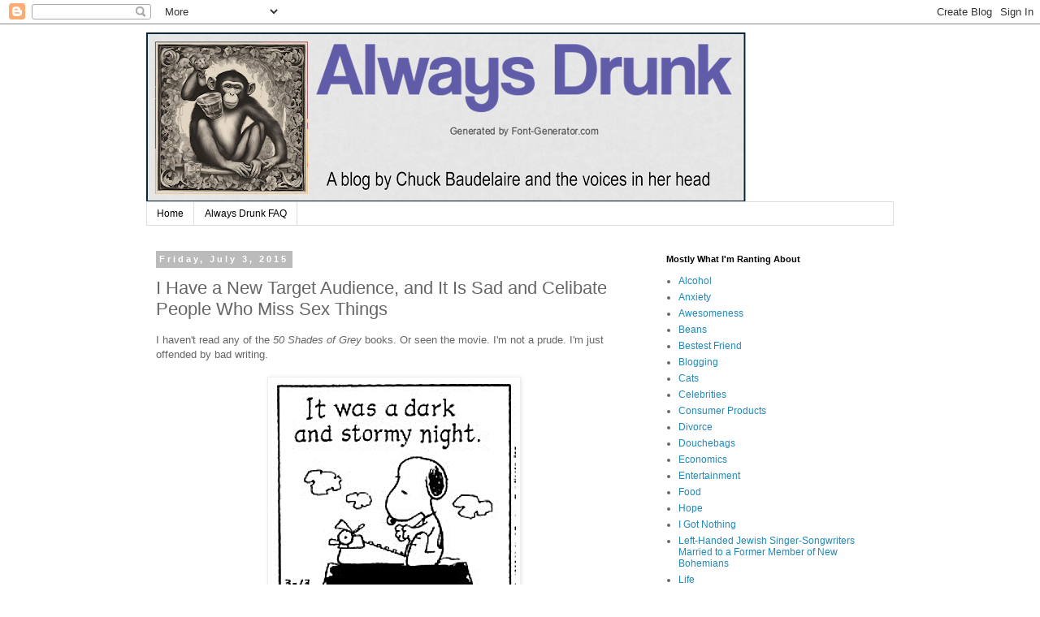

--- FILE ---
content_type: text/html; charset=UTF-8
request_url: https://www.always-drunk.com/2015/07/i-have-new-target-audience-and-it-is.html
body_size: 13638
content:
<!DOCTYPE html>
<html class='v2' dir='ltr' lang='en'>
<head>
<link href='https://www.blogger.com/static/v1/widgets/335934321-css_bundle_v2.css' rel='stylesheet' type='text/css'/>
<meta content='width=1100' name='viewport'/>
<meta content='text/html; charset=UTF-8' http-equiv='Content-Type'/>
<meta content='blogger' name='generator'/>
<link href='https://www.always-drunk.com/favicon.ico' rel='icon' type='image/x-icon'/>
<link href='https://www.always-drunk.com/2015/07/i-have-new-target-audience-and-it-is.html' rel='canonical'/>
<link rel="alternate" type="application/atom+xml" title="Always Drunk - Atom" href="https://www.always-drunk.com/feeds/posts/default" />
<link rel="alternate" type="application/rss+xml" title="Always Drunk - RSS" href="https://www.always-drunk.com/feeds/posts/default?alt=rss" />
<link rel="service.post" type="application/atom+xml" title="Always Drunk - Atom" href="https://www.blogger.com/feeds/1841841084671666214/posts/default" />

<link rel="alternate" type="application/atom+xml" title="Always Drunk - Atom" href="https://www.always-drunk.com/feeds/4088753758836750649/comments/default" />
<!--Can't find substitution for tag [blog.ieCssRetrofitLinks]-->
<link href='https://blogger.googleusercontent.com/img/b/R29vZ2xl/AVvXsEgaosyOu3U8UHPoN4Q19JsxHNWijbvZhbCQrDqty5SliZz1f0UGvxZxvDDsRmD-cDJGDvQo9MbqXoV40B2mJ_5JHJhK8wp-A7q0tcRgTw414hVofpOe6LVGzTieNJw4Jf3sbsSrTtbjrSs/s1600/darkandstormy_5013.jpg' rel='image_src'/>
<meta content='https://www.always-drunk.com/2015/07/i-have-new-target-audience-and-it-is.html' property='og:url'/>
<meta content='I Have a New Target Audience, and It Is Sad and Celibate People Who Miss Sex Things' property='og:title'/>
<meta content='&lt;meta property=”og:type” content=”website” /&gt;' property='og:description'/>
<meta content='https://blogger.googleusercontent.com/img/b/R29vZ2xl/AVvXsEgaosyOu3U8UHPoN4Q19JsxHNWijbvZhbCQrDqty5SliZz1f0UGvxZxvDDsRmD-cDJGDvQo9MbqXoV40B2mJ_5JHJhK8wp-A7q0tcRgTw414hVofpOe6LVGzTieNJw4Jf3sbsSrTtbjrSs/w1200-h630-p-k-no-nu/darkandstormy_5013.jpg' property='og:image'/>
<title>Always Drunk: I Have a New Target Audience, and It Is Sad and Celibate People Who Miss Sex Things</title>
<style id='page-skin-1' type='text/css'><!--
/*
-----------------------------------------------
Blogger Template Style
Name:     Simple
Designer: Blogger
URL:      www.blogger.com
----------------------------------------------- */
/* Content
----------------------------------------------- */
body {
font: normal normal 12px 'Trebuchet MS', Trebuchet, Verdana, sans-serif;
color: #666666;
background: #ffffff none repeat scroll top left;
padding: 0 0 0 0;
}
html body .region-inner {
min-width: 0;
max-width: 100%;
width: auto;
}
h2 {
font-size: 22px;
}
a:link {
text-decoration:none;
color: #2288bb;
}
a:visited {
text-decoration:none;
color: #888888;
}
a:hover {
text-decoration:underline;
color: #33aaff;
}
.body-fauxcolumn-outer .fauxcolumn-inner {
background: transparent none repeat scroll top left;
_background-image: none;
}
.body-fauxcolumn-outer .cap-top {
position: absolute;
z-index: 1;
height: 400px;
width: 100%;
}
.body-fauxcolumn-outer .cap-top .cap-left {
width: 100%;
background: transparent none repeat-x scroll top left;
_background-image: none;
}
.content-outer {
-moz-box-shadow: 0 0 0 rgba(0, 0, 0, .15);
-webkit-box-shadow: 0 0 0 rgba(0, 0, 0, .15);
-goog-ms-box-shadow: 0 0 0 #333333;
box-shadow: 0 0 0 rgba(0, 0, 0, .15);
margin-bottom: 1px;
}
.content-inner {
padding: 10px 40px;
}
.content-inner {
background-color: #ffffff;
}
/* Header
----------------------------------------------- */
.header-outer {
background: transparent none repeat-x scroll 0 -400px;
_background-image: none;
}
.Header h1 {
font: normal normal 40px 'Trebuchet MS',Trebuchet,Verdana,sans-serif;
color: #000000;
text-shadow: 0 0 0 rgba(0, 0, 0, .2);
}
.Header h1 a {
color: #000000;
}
.Header .description {
font-size: 18px;
color: #000000;
}
.header-inner .Header .titlewrapper {
padding: 22px 0;
}
.header-inner .Header .descriptionwrapper {
padding: 0 0;
}
/* Tabs
----------------------------------------------- */
.tabs-inner .section:first-child {
border-top: 0 solid #dddddd;
}
.tabs-inner .section:first-child ul {
margin-top: -1px;
border-top: 1px solid #dddddd;
border-left: 1px solid #dddddd;
border-right: 1px solid #dddddd;
}
.tabs-inner .widget ul {
background: transparent none repeat-x scroll 0 -800px;
_background-image: none;
border-bottom: 1px solid #dddddd;
margin-top: 0;
margin-left: -30px;
margin-right: -30px;
}
.tabs-inner .widget li a {
display: inline-block;
padding: .6em 1em;
font: normal normal 12px 'Trebuchet MS', Trebuchet, Verdana, sans-serif;
color: #000000;
border-left: 1px solid #ffffff;
border-right: 1px solid #dddddd;
}
.tabs-inner .widget li:first-child a {
border-left: none;
}
.tabs-inner .widget li.selected a, .tabs-inner .widget li a:hover {
color: #000000;
background-color: #eeeeee;
text-decoration: none;
}
/* Columns
----------------------------------------------- */
.main-outer {
border-top: 0 solid transparent;
}
.fauxcolumn-left-outer .fauxcolumn-inner {
border-right: 1px solid transparent;
}
.fauxcolumn-right-outer .fauxcolumn-inner {
border-left: 1px solid transparent;
}
/* Headings
----------------------------------------------- */
div.widget > h2,
div.widget h2.title {
margin: 0 0 1em 0;
font: normal bold 11px 'Trebuchet MS',Trebuchet,Verdana,sans-serif;
color: #000000;
}
/* Widgets
----------------------------------------------- */
.widget .zippy {
color: #999999;
text-shadow: 2px 2px 1px rgba(0, 0, 0, .1);
}
.widget .popular-posts ul {
list-style: none;
}
/* Posts
----------------------------------------------- */
h2.date-header {
font: normal bold 11px Arial, Tahoma, Helvetica, FreeSans, sans-serif;
}
.date-header span {
background-color: #bbbbbb;
color: #ffffff;
padding: 0.4em;
letter-spacing: 3px;
margin: inherit;
}
.main-inner {
padding-top: 35px;
padding-bottom: 65px;
}
.main-inner .column-center-inner {
padding: 0 0;
}
.main-inner .column-center-inner .section {
margin: 0 1em;
}
.post {
margin: 0 0 45px 0;
}
h3.post-title, .comments h4 {
font: normal normal 22px 'Trebuchet MS',Trebuchet,Verdana,sans-serif;
margin: .75em 0 0;
}
.post-body {
font-size: 110%;
line-height: 1.4;
position: relative;
}
.post-body img, .post-body .tr-caption-container, .Profile img, .Image img,
.BlogList .item-thumbnail img {
padding: 2px;
background: #ffffff;
border: 1px solid #eeeeee;
-moz-box-shadow: 1px 1px 5px rgba(0, 0, 0, .1);
-webkit-box-shadow: 1px 1px 5px rgba(0, 0, 0, .1);
box-shadow: 1px 1px 5px rgba(0, 0, 0, .1);
}
.post-body img, .post-body .tr-caption-container {
padding: 5px;
}
.post-body .tr-caption-container {
color: #666666;
}
.post-body .tr-caption-container img {
padding: 0;
background: transparent;
border: none;
-moz-box-shadow: 0 0 0 rgba(0, 0, 0, .1);
-webkit-box-shadow: 0 0 0 rgba(0, 0, 0, .1);
box-shadow: 0 0 0 rgba(0, 0, 0, .1);
}
.post-header {
margin: 0 0 1.5em;
line-height: 1.6;
font-size: 90%;
}
.post-footer {
margin: 20px -2px 0;
padding: 5px 10px;
color: #666666;
background-color: #eeeeee;
border-bottom: 1px solid #eeeeee;
line-height: 1.6;
font-size: 90%;
}
#comments .comment-author {
padding-top: 1.5em;
border-top: 1px solid transparent;
background-position: 0 1.5em;
}
#comments .comment-author:first-child {
padding-top: 0;
border-top: none;
}
.avatar-image-container {
margin: .2em 0 0;
}
#comments .avatar-image-container img {
border: 1px solid #eeeeee;
}
/* Comments
----------------------------------------------- */
.comments .comments-content .icon.blog-author {
background-repeat: no-repeat;
background-image: url([data-uri]);
}
.comments .comments-content .loadmore a {
border-top: 1px solid #999999;
border-bottom: 1px solid #999999;
}
.comments .comment-thread.inline-thread {
background-color: #eeeeee;
}
.comments .continue {
border-top: 2px solid #999999;
}
/* Accents
---------------------------------------------- */
.section-columns td.columns-cell {
border-left: 1px solid transparent;
}
.blog-pager {
background: transparent url(https://resources.blogblog.com/blogblog/data/1kt/simple/paging_dot.png) repeat-x scroll top center;
}
.blog-pager-older-link, .home-link,
.blog-pager-newer-link {
background-color: #ffffff;
padding: 5px;
}
.footer-outer {
border-top: 1px dashed #bbbbbb;
}
/* Mobile
----------------------------------------------- */
body.mobile  {
background-size: auto;
}
.mobile .body-fauxcolumn-outer {
background: transparent none repeat scroll top left;
}
.mobile .body-fauxcolumn-outer .cap-top {
background-size: 100% auto;
}
.mobile .content-outer {
-webkit-box-shadow: 0 0 3px rgba(0, 0, 0, .15);
box-shadow: 0 0 3px rgba(0, 0, 0, .15);
}
.mobile .tabs-inner .widget ul {
margin-left: 0;
margin-right: 0;
}
.mobile .post {
margin: 0;
}
.mobile .main-inner .column-center-inner .section {
margin: 0;
}
.mobile .date-header span {
padding: 0.1em 10px;
margin: 0 -10px;
}
.mobile h3.post-title {
margin: 0;
}
.mobile .blog-pager {
background: transparent none no-repeat scroll top center;
}
.mobile .footer-outer {
border-top: none;
}
.mobile .main-inner, .mobile .footer-inner {
background-color: #ffffff;
}
.mobile-index-contents {
color: #666666;
}
.mobile-link-button {
background-color: #2288bb;
}
.mobile-link-button a:link, .mobile-link-button a:visited {
color: #ffffff;
}
.mobile .tabs-inner .section:first-child {
border-top: none;
}
.mobile .tabs-inner .PageList .widget-content {
background-color: #eeeeee;
color: #000000;
border-top: 1px solid #dddddd;
border-bottom: 1px solid #dddddd;
}
.mobile .tabs-inner .PageList .widget-content .pagelist-arrow {
border-left: 1px solid #dddddd;
}

--></style>
<style id='template-skin-1' type='text/css'><!--
body {
min-width: 1000px;
}
.content-outer, .content-fauxcolumn-outer, .region-inner {
min-width: 1000px;
max-width: 1000px;
_width: 1000px;
}
.main-inner .columns {
padding-left: 0;
padding-right: 310px;
}
.main-inner .fauxcolumn-center-outer {
left: 0;
right: 310px;
/* IE6 does not respect left and right together */
_width: expression(this.parentNode.offsetWidth -
parseInt("0") -
parseInt("310px") + 'px');
}
.main-inner .fauxcolumn-left-outer {
width: 0;
}
.main-inner .fauxcolumn-right-outer {
width: 310px;
}
.main-inner .column-left-outer {
width: 0;
right: 100%;
margin-left: -0;
}
.main-inner .column-right-outer {
width: 310px;
margin-right: -310px;
}
#layout {
min-width: 0;
}
#layout .content-outer {
min-width: 0;
width: 800px;
}
#layout .region-inner {
min-width: 0;
width: auto;
}
body#layout div.add_widget {
padding: 8px;
}
body#layout div.add_widget a {
margin-left: 32px;
}
--></style>
<link href='https://www.blogger.com/dyn-css/authorization.css?targetBlogID=1841841084671666214&amp;zx=b2b31c8a-e179-43ee-9691-df1914225acc' media='none' onload='if(media!=&#39;all&#39;)media=&#39;all&#39;' rel='stylesheet'/><noscript><link href='https://www.blogger.com/dyn-css/authorization.css?targetBlogID=1841841084671666214&amp;zx=b2b31c8a-e179-43ee-9691-df1914225acc' rel='stylesheet'/></noscript>
<meta name='google-adsense-platform-account' content='ca-host-pub-1556223355139109'/>
<meta name='google-adsense-platform-domain' content='blogspot.com'/>

<script async src="https://pagead2.googlesyndication.com/pagead/js/adsbygoogle.js?client=ca-pub-4695950811928045&host=ca-host-pub-1556223355139109" crossorigin="anonymous"></script>

<!-- data-ad-client=ca-pub-4695950811928045 -->

</head>
<body class='loading variant-simplysimple'>
<div class='navbar section' id='navbar' name='Navbar'><div class='widget Navbar' data-version='1' id='Navbar1'><script type="text/javascript">
    function setAttributeOnload(object, attribute, val) {
      if(window.addEventListener) {
        window.addEventListener('load',
          function(){ object[attribute] = val; }, false);
      } else {
        window.attachEvent('onload', function(){ object[attribute] = val; });
      }
    }
  </script>
<div id="navbar-iframe-container"></div>
<script type="text/javascript" src="https://apis.google.com/js/platform.js"></script>
<script type="text/javascript">
      gapi.load("gapi.iframes:gapi.iframes.style.bubble", function() {
        if (gapi.iframes && gapi.iframes.getContext) {
          gapi.iframes.getContext().openChild({
              url: 'https://www.blogger.com/navbar/1841841084671666214?po\x3d4088753758836750649\x26origin\x3dhttps://www.always-drunk.com',
              where: document.getElementById("navbar-iframe-container"),
              id: "navbar-iframe"
          });
        }
      });
    </script><script type="text/javascript">
(function() {
var script = document.createElement('script');
script.type = 'text/javascript';
script.src = '//pagead2.googlesyndication.com/pagead/js/google_top_exp.js';
var head = document.getElementsByTagName('head')[0];
if (head) {
head.appendChild(script);
}})();
</script>
</div></div>
<div class='body-fauxcolumns'>
<div class='fauxcolumn-outer body-fauxcolumn-outer'>
<div class='cap-top'>
<div class='cap-left'></div>
<div class='cap-right'></div>
</div>
<div class='fauxborder-left'>
<div class='fauxborder-right'></div>
<div class='fauxcolumn-inner'>
</div>
</div>
<div class='cap-bottom'>
<div class='cap-left'></div>
<div class='cap-right'></div>
</div>
</div>
</div>
<div class='content'>
<div class='content-fauxcolumns'>
<div class='fauxcolumn-outer content-fauxcolumn-outer'>
<div class='cap-top'>
<div class='cap-left'></div>
<div class='cap-right'></div>
</div>
<div class='fauxborder-left'>
<div class='fauxborder-right'></div>
<div class='fauxcolumn-inner'>
</div>
</div>
<div class='cap-bottom'>
<div class='cap-left'></div>
<div class='cap-right'></div>
</div>
</div>
</div>
<div class='content-outer'>
<div class='content-cap-top cap-top'>
<div class='cap-left'></div>
<div class='cap-right'></div>
</div>
<div class='fauxborder-left content-fauxborder-left'>
<div class='fauxborder-right content-fauxborder-right'></div>
<div class='content-inner'>
<header>
<div class='header-outer'>
<div class='header-cap-top cap-top'>
<div class='cap-left'></div>
<div class='cap-right'></div>
</div>
<div class='fauxborder-left header-fauxborder-left'>
<div class='fauxborder-right header-fauxborder-right'></div>
<div class='region-inner header-inner'>
<div class='header section' id='header' name='Header'><div class='widget Header' data-version='1' id='Header1'>
<div id='header-inner'>
<a href='https://www.always-drunk.com/' style='display: block'>
<img alt='Always Drunk' height='209px; ' id='Header1_headerimg' src='https://blogger.googleusercontent.com/img/a/AVvXsEjAxErq3ldgYHGnUDrxeHg0vJtMHdTIiaeoDSqme2slgwM_lvV7mMn2-SGGVCPTgLFLqcf6-arUjA0Gty61oS8Ytx3fB3KHhi32Il05pqS0TwR9os1qkyTSze2kgFr5oRIKJq-ifauj6kjRcwM9_jwVSFA5NSon8vReuVs40qoXpiiZhVLFV6b-VLGSfH3n=s752' style='display: block' width='752px; '/>
</a>
</div>
</div></div>
</div>
</div>
<div class='header-cap-bottom cap-bottom'>
<div class='cap-left'></div>
<div class='cap-right'></div>
</div>
</div>
</header>
<div class='tabs-outer'>
<div class='tabs-cap-top cap-top'>
<div class='cap-left'></div>
<div class='cap-right'></div>
</div>
<div class='fauxborder-left tabs-fauxborder-left'>
<div class='fauxborder-right tabs-fauxborder-right'></div>
<div class='region-inner tabs-inner'>
<div class='tabs section' id='crosscol' name='Cross-Column'><div class='widget PageList' data-version='1' id='PageList1'>
<div class='widget-content'>
<ul>
<li>
<a href='https://www.always-drunk.com/'>Home</a>
</li>
<li>
<a href='https://www.always-drunk.com/p/always-drunk-faq.html'>Always Drunk FAQ</a>
</li>
</ul>
<div class='clear'></div>
</div>
</div></div>
<div class='tabs no-items section' id='crosscol-overflow' name='Cross-Column 2'></div>
</div>
</div>
<div class='tabs-cap-bottom cap-bottom'>
<div class='cap-left'></div>
<div class='cap-right'></div>
</div>
</div>
<div class='main-outer'>
<div class='main-cap-top cap-top'>
<div class='cap-left'></div>
<div class='cap-right'></div>
</div>
<div class='fauxborder-left main-fauxborder-left'>
<div class='fauxborder-right main-fauxborder-right'></div>
<div class='region-inner main-inner'>
<div class='columns fauxcolumns'>
<div class='fauxcolumn-outer fauxcolumn-center-outer'>
<div class='cap-top'>
<div class='cap-left'></div>
<div class='cap-right'></div>
</div>
<div class='fauxborder-left'>
<div class='fauxborder-right'></div>
<div class='fauxcolumn-inner'>
</div>
</div>
<div class='cap-bottom'>
<div class='cap-left'></div>
<div class='cap-right'></div>
</div>
</div>
<div class='fauxcolumn-outer fauxcolumn-left-outer'>
<div class='cap-top'>
<div class='cap-left'></div>
<div class='cap-right'></div>
</div>
<div class='fauxborder-left'>
<div class='fauxborder-right'></div>
<div class='fauxcolumn-inner'>
</div>
</div>
<div class='cap-bottom'>
<div class='cap-left'></div>
<div class='cap-right'></div>
</div>
</div>
<div class='fauxcolumn-outer fauxcolumn-right-outer'>
<div class='cap-top'>
<div class='cap-left'></div>
<div class='cap-right'></div>
</div>
<div class='fauxborder-left'>
<div class='fauxborder-right'></div>
<div class='fauxcolumn-inner'>
</div>
</div>
<div class='cap-bottom'>
<div class='cap-left'></div>
<div class='cap-right'></div>
</div>
</div>
<!-- corrects IE6 width calculation -->
<div class='columns-inner'>
<div class='column-center-outer'>
<div class='column-center-inner'>
<div class='main section' id='main' name='Main'><div class='widget Blog' data-version='1' id='Blog1'>
<div class='blog-posts hfeed'>

          <div class="date-outer">
        
<h2 class='date-header'><span>Friday, July 3, 2015</span></h2>

          <div class="date-posts">
        
<div class='post-outer'>
<div class='post hentry uncustomized-post-template' itemprop='blogPost' itemscope='itemscope' itemtype='http://schema.org/BlogPosting'>
<meta content='https://blogger.googleusercontent.com/img/b/R29vZ2xl/AVvXsEgaosyOu3U8UHPoN4Q19JsxHNWijbvZhbCQrDqty5SliZz1f0UGvxZxvDDsRmD-cDJGDvQo9MbqXoV40B2mJ_5JHJhK8wp-A7q0tcRgTw414hVofpOe6LVGzTieNJw4Jf3sbsSrTtbjrSs/s1600/darkandstormy_5013.jpg' itemprop='image_url'/>
<meta content='1841841084671666214' itemprop='blogId'/>
<meta content='4088753758836750649' itemprop='postId'/>
<a name='4088753758836750649'></a>
<h3 class='post-title entry-title' itemprop='name'>
I Have a New Target Audience, and It Is Sad and Celibate People Who Miss Sex Things
</h3>
<div class='post-header'>
<div class='post-header-line-1'></div>
</div>
<div class='post-body entry-content' id='post-body-4088753758836750649' itemprop='description articleBody'>
I haven't read any of the <i>50 Shades of Grey</i> books. Or seen the movie. I'm not a prude. I'm just offended by bad writing.<br />
<br />
<table align="center" cellpadding="0" cellspacing="0" class="tr-caption-container" style="margin-left: auto; margin-right: auto; text-align: center;"><tbody>
<tr><td style="text-align: center;"><a href="https://blogger.googleusercontent.com/img/b/R29vZ2xl/AVvXsEgaosyOu3U8UHPoN4Q19JsxHNWijbvZhbCQrDqty5SliZz1f0UGvxZxvDDsRmD-cDJGDvQo9MbqXoV40B2mJ_5JHJhK8wp-A7q0tcRgTw414hVofpOe6LVGzTieNJw4Jf3sbsSrTtbjrSs/s1600/darkandstormy_5013.jpg" imageanchor="1" style="margin-left: auto; margin-right: auto;"><img border="0" src="https://blogger.googleusercontent.com/img/b/R29vZ2xl/AVvXsEgaosyOu3U8UHPoN4Q19JsxHNWijbvZhbCQrDqty5SliZz1f0UGvxZxvDDsRmD-cDJGDvQo9MbqXoV40B2mJ_5JHJhK8wp-A7q0tcRgTw414hVofpOe6LVGzTieNJw4Jf3sbsSrTtbjrSs/s1600/darkandstormy_5013.jpg" /></a></td></tr>
<tr><td class="tr-caption" style="text-align: center;"><span style="font-family: Arial, Helvetica, sans-serif; font-size: x-small;"><b>Snoopy gets a pass. E.L. James, not so much.</b></span></td></tr>
</tbody></table>
But I did just read <a href="http://www.buzzfeed.com/scottybryan/i-read-the-new-50-shades-book-and-it-is-absolutely-batshit#.xlok43BNn" target="_blank">this BuzzFeed post</a> by a guy who live-tweeted the newest book, which apparently is exactly the same freaking story from the guy's point of view. Which is a thing the world needed? Anyway, his post is as hilarious as the excerpts he put up are cringeworthy.<br />
<br />
And this E.L. James person is now a millionaire for writing this crap?<br />
<br />
<table align="center" cellpadding="0" cellspacing="0" class="tr-caption-container" style="margin-left: auto; margin-right: auto; text-align: center;"><tbody>
<tr><td style="text-align: center;"><a href="https://blogger.googleusercontent.com/img/b/R29vZ2xl/AVvXsEhNKqBG2PJZYRFqhZmjVmYttfQ8HWL1JoIJlmDrTUCsEe_LlAa2FaFHezxQi3Ze5SVmr9zJvTOuJ4h397ZMRkY49mrv4GMyIV4LERgy9VYgikPEaS1Qibyz34Wtb3ABpdaP1I2NrfxHm6c/s1600/virginia_woolf-620x412.jpg" imageanchor="1" style="margin-left: auto; margin-right: auto;"><img border="0" height="212" src="https://blogger.googleusercontent.com/img/b/R29vZ2xl/AVvXsEhNKqBG2PJZYRFqhZmjVmYttfQ8HWL1JoIJlmDrTUCsEe_LlAa2FaFHezxQi3Ze5SVmr9zJvTOuJ4h397ZMRkY49mrv4GMyIV4LERgy9VYgikPEaS1Qibyz34Wtb3ABpdaP1I2NrfxHm6c/s320/virginia_woolf-620x412.jpg" width="320" /></a></td></tr>
<tr><td class="tr-caption" style="text-align: center;"><span style="font-family: Arial, Helvetica, sans-serif; font-size: x-small;"><b>And people wonder why writers kill themselves.</b></span></td></tr>
</tbody></table>
I can totally write my own version of <i>50 Shades of Grey </i>and its various sequels.<br />
<br />
Are you ready to make me a freaking millionaire?<br />
<br />
Let's do this. (NSFW coming up)<br />
<br />
******************<br />
<br />
Huh-huh-huh, let's fuck, baby.<br />
<br />
Tee-hee, I'm not ready.<br />
<br />
I stuck my cock in her mystical womanly canyon of pleasure, aka her vagina.<br />
<br />
Then I, like, moved it in and out because sex.<br />
<br />
I came. She came. We came.<br />
<br />
Metaphor about oil or earthquakes or freight trains or some shit.<br />
<br />
She's like all sweaty but I tell her she's hot. She thinks I'm a bastard but fucks me some more.<br />
<br />
She meets my parents and we fuck.<br />
<br />
I have angst and we fuck.<br />
<br />
We fuck.<br />
<br />
For 200-some pages, we think about fucking, talk about fucking, fuck, then talk about the fucking we did and possibly the fucking we will do again.<br />
<br />
We are sweaty and we have sex organs.<br />
<br />
We rub them together because apparently we have no friends or hobbies.<br />
<br />
Weird metaphor about sex here.<br />
<br />
Brief thought about whether this is rape. Nah. More fucking, possibly in the presence of kitchen appliances.<br />
<br />
The end, featuring no personal growth or resolution of conflict.<br />
<br />
************************<br />
<br />
I hope you are aroused and inspired to spend money on my line of sexy sex products as sold at major chain retailers near you.<br />
<br />
Meanwhile, don't discuss current events or politics, because they are not poorly-written fiction about fucking.<br />
<br />
Baaaaaaa.<br />
<br />
<br />
<div style='clear: both;'></div>
</div>
<div class='post-footer'>
<div class='post-footer-line post-footer-line-1'>
<span class='post-author vcard'>
</span>
<span class='post-timestamp'>
</span>
<span class='post-comment-link'>
</span>
<span class='post-icons'>
<span class='item-action'>
<a href='https://www.blogger.com/email-post/1841841084671666214/4088753758836750649' title='Email Post'>
<img alt='' class='icon-action' height='13' src='https://resources.blogblog.com/img/icon18_email.gif' width='18'/>
</a>
</span>
<span class='item-control blog-admin pid-606359315'>
<a href='https://www.blogger.com/post-edit.g?blogID=1841841084671666214&postID=4088753758836750649&from=pencil' title='Edit Post'>
<img alt='' class='icon-action' height='18' src='https://resources.blogblog.com/img/icon18_edit_allbkg.gif' width='18'/>
</a>
</span>
</span>
<div class='post-share-buttons goog-inline-block'>
<a class='goog-inline-block share-button sb-email' href='https://www.blogger.com/share-post.g?blogID=1841841084671666214&postID=4088753758836750649&target=email' target='_blank' title='Email This'><span class='share-button-link-text'>Email This</span></a><a class='goog-inline-block share-button sb-blog' href='https://www.blogger.com/share-post.g?blogID=1841841084671666214&postID=4088753758836750649&target=blog' onclick='window.open(this.href, "_blank", "height=270,width=475"); return false;' target='_blank' title='BlogThis!'><span class='share-button-link-text'>BlogThis!</span></a><a class='goog-inline-block share-button sb-twitter' href='https://www.blogger.com/share-post.g?blogID=1841841084671666214&postID=4088753758836750649&target=twitter' target='_blank' title='Share to X'><span class='share-button-link-text'>Share to X</span></a><a class='goog-inline-block share-button sb-facebook' href='https://www.blogger.com/share-post.g?blogID=1841841084671666214&postID=4088753758836750649&target=facebook' onclick='window.open(this.href, "_blank", "height=430,width=640"); return false;' target='_blank' title='Share to Facebook'><span class='share-button-link-text'>Share to Facebook</span></a><a class='goog-inline-block share-button sb-pinterest' href='https://www.blogger.com/share-post.g?blogID=1841841084671666214&postID=4088753758836750649&target=pinterest' target='_blank' title='Share to Pinterest'><span class='share-button-link-text'>Share to Pinterest</span></a>
</div>
</div>
<div class='post-footer-line post-footer-line-2'>
<span class='post-labels'>
Labels:
<a href='https://www.always-drunk.com/search/label/Books' rel='tag'>Books</a>,
<a href='https://www.always-drunk.com/search/label/Consumer%20Products' rel='tag'>Consumer Products</a>,
<a href='https://www.always-drunk.com/search/label/Sex' rel='tag'>Sex</a>,
<a href='https://www.always-drunk.com/search/label/Writing' rel='tag'>Writing</a>
</span>
</div>
<div class='post-footer-line post-footer-line-3'>
<span class='post-location'>
</span>
</div>
</div>
</div>
<div class='comments' id='comments'>
<a name='comments'></a>
<h4>1 comment:</h4>
<div class='comments-content'>
<script async='async' src='' type='text/javascript'></script>
<script type='text/javascript'>
    (function() {
      var items = null;
      var msgs = null;
      var config = {};

// <![CDATA[
      var cursor = null;
      if (items && items.length > 0) {
        cursor = parseInt(items[items.length - 1].timestamp) + 1;
      }

      var bodyFromEntry = function(entry) {
        var text = (entry &&
                    ((entry.content && entry.content.$t) ||
                     (entry.summary && entry.summary.$t))) ||
            '';
        if (entry && entry.gd$extendedProperty) {
          for (var k in entry.gd$extendedProperty) {
            if (entry.gd$extendedProperty[k].name == 'blogger.contentRemoved') {
              return '<span class="deleted-comment">' + text + '</span>';
            }
          }
        }
        return text;
      }

      var parse = function(data) {
        cursor = null;
        var comments = [];
        if (data && data.feed && data.feed.entry) {
          for (var i = 0, entry; entry = data.feed.entry[i]; i++) {
            var comment = {};
            // comment ID, parsed out of the original id format
            var id = /blog-(\d+).post-(\d+)/.exec(entry.id.$t);
            comment.id = id ? id[2] : null;
            comment.body = bodyFromEntry(entry);
            comment.timestamp = Date.parse(entry.published.$t) + '';
            if (entry.author && entry.author.constructor === Array) {
              var auth = entry.author[0];
              if (auth) {
                comment.author = {
                  name: (auth.name ? auth.name.$t : undefined),
                  profileUrl: (auth.uri ? auth.uri.$t : undefined),
                  avatarUrl: (auth.gd$image ? auth.gd$image.src : undefined)
                };
              }
            }
            if (entry.link) {
              if (entry.link[2]) {
                comment.link = comment.permalink = entry.link[2].href;
              }
              if (entry.link[3]) {
                var pid = /.*comments\/default\/(\d+)\?.*/.exec(entry.link[3].href);
                if (pid && pid[1]) {
                  comment.parentId = pid[1];
                }
              }
            }
            comment.deleteclass = 'item-control blog-admin';
            if (entry.gd$extendedProperty) {
              for (var k in entry.gd$extendedProperty) {
                if (entry.gd$extendedProperty[k].name == 'blogger.itemClass') {
                  comment.deleteclass += ' ' + entry.gd$extendedProperty[k].value;
                } else if (entry.gd$extendedProperty[k].name == 'blogger.displayTime') {
                  comment.displayTime = entry.gd$extendedProperty[k].value;
                }
              }
            }
            comments.push(comment);
          }
        }
        return comments;
      };

      var paginator = function(callback) {
        if (hasMore()) {
          var url = config.feed + '?alt=json&v=2&orderby=published&reverse=false&max-results=50';
          if (cursor) {
            url += '&published-min=' + new Date(cursor).toISOString();
          }
          window.bloggercomments = function(data) {
            var parsed = parse(data);
            cursor = parsed.length < 50 ? null
                : parseInt(parsed[parsed.length - 1].timestamp) + 1
            callback(parsed);
            window.bloggercomments = null;
          }
          url += '&callback=bloggercomments';
          var script = document.createElement('script');
          script.type = 'text/javascript';
          script.src = url;
          document.getElementsByTagName('head')[0].appendChild(script);
        }
      };
      var hasMore = function() {
        return !!cursor;
      };
      var getMeta = function(key, comment) {
        if ('iswriter' == key) {
          var matches = !!comment.author
              && comment.author.name == config.authorName
              && comment.author.profileUrl == config.authorUrl;
          return matches ? 'true' : '';
        } else if ('deletelink' == key) {
          return config.baseUri + '/comment/delete/'
               + config.blogId + '/' + comment.id;
        } else if ('deleteclass' == key) {
          return comment.deleteclass;
        }
        return '';
      };

      var replybox = null;
      var replyUrlParts = null;
      var replyParent = undefined;

      var onReply = function(commentId, domId) {
        if (replybox == null) {
          // lazily cache replybox, and adjust to suit this style:
          replybox = document.getElementById('comment-editor');
          if (replybox != null) {
            replybox.height = '250px';
            replybox.style.display = 'block';
            replyUrlParts = replybox.src.split('#');
          }
        }
        if (replybox && (commentId !== replyParent)) {
          replybox.src = '';
          document.getElementById(domId).insertBefore(replybox, null);
          replybox.src = replyUrlParts[0]
              + (commentId ? '&parentID=' + commentId : '')
              + '#' + replyUrlParts[1];
          replyParent = commentId;
        }
      };

      var hash = (window.location.hash || '#').substring(1);
      var startThread, targetComment;
      if (/^comment-form_/.test(hash)) {
        startThread = hash.substring('comment-form_'.length);
      } else if (/^c[0-9]+$/.test(hash)) {
        targetComment = hash.substring(1);
      }

      // Configure commenting API:
      var configJso = {
        'maxDepth': config.maxThreadDepth
      };
      var provider = {
        'id': config.postId,
        'data': items,
        'loadNext': paginator,
        'hasMore': hasMore,
        'getMeta': getMeta,
        'onReply': onReply,
        'rendered': true,
        'initComment': targetComment,
        'initReplyThread': startThread,
        'config': configJso,
        'messages': msgs
      };

      var render = function() {
        if (window.goog && window.goog.comments) {
          var holder = document.getElementById('comment-holder');
          window.goog.comments.render(holder, provider);
        }
      };

      // render now, or queue to render when library loads:
      if (window.goog && window.goog.comments) {
        render();
      } else {
        window.goog = window.goog || {};
        window.goog.comments = window.goog.comments || {};
        window.goog.comments.loadQueue = window.goog.comments.loadQueue || [];
        window.goog.comments.loadQueue.push(render);
      }
    })();
// ]]>
  </script>
<div id='comment-holder'>
<div class="comment-thread toplevel-thread"><ol id="top-ra"><li class="comment" id="c2269981590399206472"><div class="avatar-image-container"><img src="//blogger.googleusercontent.com/img/b/R29vZ2xl/AVvXsEicqBOGIlZ8xka8QMElviYHUNHkLnSRCpy6C_TZ54SkQ1I-np5mlJDdpYUMnmHdpIQjVQP3RZhj47I-yikZQyV4y7dtzGP_VfNVy7AazcG8nRRxs5lLeAlzoyDeQoR6A7s/s45-c/IMG_20171026_120139034.jpg" alt=""/></div><div class="comment-block"><div class="comment-header"><cite class="user"><a href="https://www.blogger.com/profile/08436195659154078021" rel="nofollow">Bill the Butcher</a></cite><span class="icon user "></span><span class="datetime secondary-text"><a rel="nofollow" href="https://www.always-drunk.com/2015/07/i-have-new-target-audience-and-it-is.html?showComment=1435997532716#c2269981590399206472">July 4, 2015 at 3:12&#8239;AM</a></span></div><p class="comment-content">Your version is much more literate than the &quot;erotica&quot; on Literotica. The only thing you forgot is that you have to go into rhapsodies over how big her boobs are (what are 34DDs? I have no idea of bra sizes) and how long and thick your penis is. ha!<br><br>No wonder I stopped writing erotica.</p><span class="comment-actions secondary-text"><a class="comment-reply" target="_self" data-comment-id="2269981590399206472">Reply</a><span class="item-control blog-admin blog-admin pid-1036951086"><a target="_self" href="https://www.blogger.com/comment/delete/1841841084671666214/2269981590399206472">Delete</a></span></span></div><div class="comment-replies"><div id="c2269981590399206472-rt" class="comment-thread inline-thread hidden"><span class="thread-toggle thread-expanded"><span class="thread-arrow"></span><span class="thread-count"><a target="_self">Replies</a></span></span><ol id="c2269981590399206472-ra" class="thread-chrome thread-expanded"><div></div><div id="c2269981590399206472-continue" class="continue"><a class="comment-reply" target="_self" data-comment-id="2269981590399206472">Reply</a></div></ol></div></div><div class="comment-replybox-single" id="c2269981590399206472-ce"></div></li></ol><div id="top-continue" class="continue"><a class="comment-reply" target="_self">Add comment</a></div><div class="comment-replybox-thread" id="top-ce"></div><div class="loadmore hidden" data-post-id="4088753758836750649"><a target="_self">Load more...</a></div></div>
</div>
</div>
<p class='comment-footer'>
<div class='comment-form'>
<a name='comment-form'></a>
<p>I love comments! But be nice. </p>
<a href='https://www.blogger.com/comment/frame/1841841084671666214?po=4088753758836750649&hl=en&saa=85391&origin=https://www.always-drunk.com' id='comment-editor-src'></a>
<iframe allowtransparency='true' class='blogger-iframe-colorize blogger-comment-from-post' frameborder='0' height='410px' id='comment-editor' name='comment-editor' src='' width='100%'></iframe>
<script src='https://www.blogger.com/static/v1/jsbin/2830521187-comment_from_post_iframe.js' type='text/javascript'></script>
<script type='text/javascript'>
      BLOG_CMT_createIframe('https://www.blogger.com/rpc_relay.html');
    </script>
</div>
</p>
<div id='backlinks-container'>
<div id='Blog1_backlinks-container'>
</div>
</div>
</div>
</div>

        </div></div>
      
</div>
<div class='blog-pager' id='blog-pager'>
<span id='blog-pager-newer-link'>
<a class='blog-pager-newer-link' href='https://www.always-drunk.com/2015/07/independence-day.html' id='Blog1_blog-pager-newer-link' title='Newer Post'>Newer Post</a>
</span>
<span id='blog-pager-older-link'>
<a class='blog-pager-older-link' href='https://www.always-drunk.com/2015/07/i-may-be-hazardous-to-your-health.html' id='Blog1_blog-pager-older-link' title='Older Post'>Older Post</a>
</span>
<a class='home-link' href='https://www.always-drunk.com/'>Home</a>
</div>
<div class='clear'></div>
<div class='post-feeds'>
<div class='feed-links'>
Subscribe to:
<a class='feed-link' href='https://www.always-drunk.com/feeds/4088753758836750649/comments/default' target='_blank' type='application/atom+xml'>Post Comments (Atom)</a>
</div>
</div>
</div></div>
</div>
</div>
<div class='column-left-outer'>
<div class='column-left-inner'>
<aside>
</aside>
</div>
</div>
<div class='column-right-outer'>
<div class='column-right-inner'>
<aside>
<div class='sidebar section' id='sidebar-right-1'><div class='widget Label' data-version='1' id='Label1'>
<h2>Mostly What I'm Ranting About</h2>
<div class='widget-content list-label-widget-content'>
<ul>
<li>
<a dir='ltr' href='https://www.always-drunk.com/search/label/Alcohol'>Alcohol</a>
</li>
<li>
<a dir='ltr' href='https://www.always-drunk.com/search/label/Anxiety'>Anxiety</a>
</li>
<li>
<a dir='ltr' href='https://www.always-drunk.com/search/label/Awesomeness'>Awesomeness</a>
</li>
<li>
<a dir='ltr' href='https://www.always-drunk.com/search/label/Beans'>Beans</a>
</li>
<li>
<a dir='ltr' href='https://www.always-drunk.com/search/label/Bestest%20Friend'>Bestest Friend</a>
</li>
<li>
<a dir='ltr' href='https://www.always-drunk.com/search/label/Blogging'>Blogging</a>
</li>
<li>
<a dir='ltr' href='https://www.always-drunk.com/search/label/Cats'>Cats</a>
</li>
<li>
<a dir='ltr' href='https://www.always-drunk.com/search/label/Celebrities'>Celebrities</a>
</li>
<li>
<a dir='ltr' href='https://www.always-drunk.com/search/label/Consumer%20Products'>Consumer Products</a>
</li>
<li>
<a dir='ltr' href='https://www.always-drunk.com/search/label/Divorce'>Divorce</a>
</li>
<li>
<a dir='ltr' href='https://www.always-drunk.com/search/label/Douchebags'>Douchebags</a>
</li>
<li>
<a dir='ltr' href='https://www.always-drunk.com/search/label/Economics'>Economics</a>
</li>
<li>
<a dir='ltr' href='https://www.always-drunk.com/search/label/Entertainment'>Entertainment</a>
</li>
<li>
<a dir='ltr' href='https://www.always-drunk.com/search/label/Food'>Food</a>
</li>
<li>
<a dir='ltr' href='https://www.always-drunk.com/search/label/Hope'>Hope</a>
</li>
<li>
<a dir='ltr' href='https://www.always-drunk.com/search/label/I%20Got%20Nothing'>I Got Nothing</a>
</li>
<li>
<a dir='ltr' href='https://www.always-drunk.com/search/label/Left-Handed%20Jewish%20Singer-Songwriters%20Married%20to%20a%20Former%20Member%20of%20New%20Bohemians'>Left-Handed Jewish Singer-Songwriters Married to a Former Member of New Bohemians</a>
</li>
<li>
<a dir='ltr' href='https://www.always-drunk.com/search/label/Life'>Life</a>
</li>
<li>
<a dir='ltr' href='https://www.always-drunk.com/search/label/Love'>Love</a>
</li>
<li>
<a dir='ltr' href='https://www.always-drunk.com/search/label/Monkeys'>Monkeys</a>
</li>
<li>
<a dir='ltr' href='https://www.always-drunk.com/search/label/Music'>Music</a>
</li>
<li>
<a dir='ltr' href='https://www.always-drunk.com/search/label/PDaughter'>PDaughter</a>
</li>
<li>
<a dir='ltr' href='https://www.always-drunk.com/search/label/Poetry'>Poetry</a>
</li>
<li>
<a dir='ltr' href='https://www.always-drunk.com/search/label/Politics'>Politics</a>
</li>
<li>
<a dir='ltr' href='https://www.always-drunk.com/search/label/Pop%20Culture'>Pop Culture</a>
</li>
<li>
<a dir='ltr' href='https://www.always-drunk.com/search/label/Strong'>Strong</a>
</li>
<li>
<a dir='ltr' href='https://www.always-drunk.com/search/label/Tacocat'>Tacocat</a>
</li>
<li>
<a dir='ltr' href='https://www.always-drunk.com/search/label/Trump'>Trump</a>
</li>
<li>
<a dir='ltr' href='https://www.always-drunk.com/search/label/Writing'>Writing</a>
</li>
</ul>
<div class='clear'></div>
</div>
</div></div>
<table border='0' cellpadding='0' cellspacing='0' class='section-columns columns-2'>
<tbody>
<tr>
<td class='first columns-cell'>
<div class='sidebar no-items section' id='sidebar-right-2-1'></div>
</td>
<td class='columns-cell'>
<div class='sidebar no-items section' id='sidebar-right-2-2'></div>
</td>
</tr>
</tbody>
</table>
<div class='sidebar no-items section' id='sidebar-right-3'></div>
</aside>
</div>
</div>
</div>
<div style='clear: both'></div>
<!-- columns -->
</div>
<!-- main -->
</div>
</div>
<div class='main-cap-bottom cap-bottom'>
<div class='cap-left'></div>
<div class='cap-right'></div>
</div>
</div>
<footer>
<div class='footer-outer'>
<div class='footer-cap-top cap-top'>
<div class='cap-left'></div>
<div class='cap-right'></div>
</div>
<div class='fauxborder-left footer-fauxborder-left'>
<div class='fauxborder-right footer-fauxborder-right'></div>
<div class='region-inner footer-inner'>
<div class='foot section' id='footer-1'><div class='widget Text' data-version='1' id='Text1'>
<div class='widget-content'>
Profile  Photo by Whaldener Endoanat_tikker
</div>
<div class='clear'></div>
</div></div>
<table border='0' cellpadding='0' cellspacing='0' class='section-columns columns-2'>
<tbody>
<tr>
<td class='first columns-cell'>
<div class='foot section' id='footer-2-1'><div class='widget PopularPosts' data-version='1' id='PopularPosts1'>
<h2>This Month's Good Stuff</h2>
<div class='widget-content popular-posts'>
<ul>
<li>
<div class='item-title'><a href='https://www.always-drunk.com/2015/09/cats-love-contestthe-perfect-blog-post.html'>Cats, Love, Contest...The Perfect Blog Post, Yes?</a></div>
<div class='item-snippet'>To begin:   Confidential to Karen McBoob: I love you. I just fell in love with you. Big sloppy wet kiss.     Mmmmffffgnmrrrrrmmmrgrh.   To c...</div>
</li>
<li>
<div class='item-title'><a href='https://www.always-drunk.com/2012/05/i-said-vaping-not-vapid.html'>I Said VAPING, not VAPID</a></div>
<div class='item-snippet'>I&#39;m going to vape.     You gonna what now?    From Urban Dictionary :   Vape   To inhale vapor from E-cigarettes. Used because &quot;smo...</div>
</li>
<li>
<div class='item-title'><a href='https://www.always-drunk.com/2012/06/goodbye-richard-dawson.html'>Goodbye, Richard Dawson</a></div>
<div class='item-snippet'>You may have heard that television icon Richard Dawson passed away this weekend.     The essence of Richard Dawson in his &quot;Family Feud...</div>
</li>
</ul>
<div class='clear'></div>
</div>
</div></div>
</td>
<td class='columns-cell'>
<div class='foot section' id='footer-2-2'><div class='widget PopularPosts' data-version='1' id='PopularPosts2'>
<h2>Most Popular Ever Ever Ever</h2>
<div class='widget-content popular-posts'>
<ul>
<li>
<div class='item-title'><a href='https://www.always-drunk.com/2015/09/cats-love-contestthe-perfect-blog-post.html'>Cats, Love, Contest...The Perfect Blog Post, Yes?</a></div>
<div class='item-snippet'>To begin:   Confidential to Karen McBoob: I love you. I just fell in love with you. Big sloppy wet kiss.     Mmmmffffgnmrrrrrmmmrgrh.   To c...</div>
</li>
<li>
<div class='item-title'><a href='https://www.always-drunk.com/2012/06/goodbye-richard-dawson.html'>Goodbye, Richard Dawson</a></div>
<div class='item-snippet'>You may have heard that television icon Richard Dawson passed away this weekend.     The essence of Richard Dawson in his &quot;Family Feud...</div>
</li>
<li>
<div class='item-title'><a href='https://www.always-drunk.com/2011/07/addendum-to-yesterdays-post.html'>Addendum to Yesterday's Post</a></div>
<div class='item-snippet'>Yesterday I listed my picks for the  five butt-ugliest cars  for sale right now. On my list was the little Nissan Cube.    I got to feeling ...</div>
</li>
</ul>
<div class='clear'></div>
</div>
</div></div>
</td>
</tr>
</tbody>
</table>
<!-- outside of the include in order to lock Attribution widget -->
<div class='foot section' id='footer-3' name='Footer'><div class='widget Attribution' data-version='1' id='Attribution1'>
<div class='widget-content' style='text-align: center;'>
All material is copyright 2009-2025 by its respective authors. Simple theme. Powered by <a href='https://www.blogger.com' target='_blank'>Blogger</a>.
</div>
<div class='clear'></div>
</div></div>
</div>
</div>
<div class='footer-cap-bottom cap-bottom'>
<div class='cap-left'></div>
<div class='cap-right'></div>
</div>
</div>
</footer>
<!-- content -->
</div>
</div>
<div class='content-cap-bottom cap-bottom'>
<div class='cap-left'></div>
<div class='cap-right'></div>
</div>
</div>
</div>
<script type='text/javascript'>
    window.setTimeout(function() {
        document.body.className = document.body.className.replace('loading', '');
      }, 10);
  </script>

<script type="text/javascript" src="https://www.blogger.com/static/v1/widgets/2028843038-widgets.js"></script>
<script type='text/javascript'>
window['__wavt'] = 'AOuZoY4RfmHNb8EKtbF7x17mxIVBpPt9iQ:1768921476226';_WidgetManager._Init('//www.blogger.com/rearrange?blogID\x3d1841841084671666214','//www.always-drunk.com/2015/07/i-have-new-target-audience-and-it-is.html','1841841084671666214');
_WidgetManager._SetDataContext([{'name': 'blog', 'data': {'blogId': '1841841084671666214', 'title': 'Always Drunk', 'url': 'https://www.always-drunk.com/2015/07/i-have-new-target-audience-and-it-is.html', 'canonicalUrl': 'https://www.always-drunk.com/2015/07/i-have-new-target-audience-and-it-is.html', 'homepageUrl': 'https://www.always-drunk.com/', 'searchUrl': 'https://www.always-drunk.com/search', 'canonicalHomepageUrl': 'https://www.always-drunk.com/', 'blogspotFaviconUrl': 'https://www.always-drunk.com/favicon.ico', 'bloggerUrl': 'https://www.blogger.com', 'hasCustomDomain': true, 'httpsEnabled': true, 'enabledCommentProfileImages': true, 'gPlusViewType': 'FILTERED_POSTMOD', 'adultContent': false, 'analyticsAccountNumber': '', 'encoding': 'UTF-8', 'locale': 'en', 'localeUnderscoreDelimited': 'en', 'languageDirection': 'ltr', 'isPrivate': false, 'isMobile': false, 'isMobileRequest': false, 'mobileClass': '', 'isPrivateBlog': false, 'isDynamicViewsAvailable': true, 'feedLinks': '\x3clink rel\x3d\x22alternate\x22 type\x3d\x22application/atom+xml\x22 title\x3d\x22Always Drunk - Atom\x22 href\x3d\x22https://www.always-drunk.com/feeds/posts/default\x22 /\x3e\n\x3clink rel\x3d\x22alternate\x22 type\x3d\x22application/rss+xml\x22 title\x3d\x22Always Drunk - RSS\x22 href\x3d\x22https://www.always-drunk.com/feeds/posts/default?alt\x3drss\x22 /\x3e\n\x3clink rel\x3d\x22service.post\x22 type\x3d\x22application/atom+xml\x22 title\x3d\x22Always Drunk - Atom\x22 href\x3d\x22https://www.blogger.com/feeds/1841841084671666214/posts/default\x22 /\x3e\n\n\x3clink rel\x3d\x22alternate\x22 type\x3d\x22application/atom+xml\x22 title\x3d\x22Always Drunk - Atom\x22 href\x3d\x22https://www.always-drunk.com/feeds/4088753758836750649/comments/default\x22 /\x3e\n', 'meTag': '', 'adsenseClientId': 'ca-pub-4695950811928045', 'adsenseHostId': 'ca-host-pub-1556223355139109', 'adsenseHasAds': true, 'adsenseAutoAds': true, 'boqCommentIframeForm': true, 'loginRedirectParam': '', 'view': '', 'dynamicViewsCommentsSrc': '//www.blogblog.com/dynamicviews/4224c15c4e7c9321/js/comments.js', 'dynamicViewsScriptSrc': '//www.blogblog.com/dynamicviews/6e0d22adcfa5abea', 'plusOneApiSrc': 'https://apis.google.com/js/platform.js', 'disableGComments': true, 'interstitialAccepted': false, 'sharing': {'platforms': [{'name': 'Get link', 'key': 'link', 'shareMessage': 'Get link', 'target': ''}, {'name': 'Facebook', 'key': 'facebook', 'shareMessage': 'Share to Facebook', 'target': 'facebook'}, {'name': 'BlogThis!', 'key': 'blogThis', 'shareMessage': 'BlogThis!', 'target': 'blog'}, {'name': 'X', 'key': 'twitter', 'shareMessage': 'Share to X', 'target': 'twitter'}, {'name': 'Pinterest', 'key': 'pinterest', 'shareMessage': 'Share to Pinterest', 'target': 'pinterest'}, {'name': 'Email', 'key': 'email', 'shareMessage': 'Email', 'target': 'email'}], 'disableGooglePlus': true, 'googlePlusShareButtonWidth': 0, 'googlePlusBootstrap': '\x3cscript type\x3d\x22text/javascript\x22\x3ewindow.___gcfg \x3d {\x27lang\x27: \x27en\x27};\x3c/script\x3e'}, 'hasCustomJumpLinkMessage': false, 'jumpLinkMessage': 'Read more', 'pageType': 'item', 'postId': '4088753758836750649', 'postImageThumbnailUrl': 'https://blogger.googleusercontent.com/img/b/R29vZ2xl/AVvXsEgaosyOu3U8UHPoN4Q19JsxHNWijbvZhbCQrDqty5SliZz1f0UGvxZxvDDsRmD-cDJGDvQo9MbqXoV40B2mJ_5JHJhK8wp-A7q0tcRgTw414hVofpOe6LVGzTieNJw4Jf3sbsSrTtbjrSs/s72-c/darkandstormy_5013.jpg', 'postImageUrl': 'https://blogger.googleusercontent.com/img/b/R29vZ2xl/AVvXsEgaosyOu3U8UHPoN4Q19JsxHNWijbvZhbCQrDqty5SliZz1f0UGvxZxvDDsRmD-cDJGDvQo9MbqXoV40B2mJ_5JHJhK8wp-A7q0tcRgTw414hVofpOe6LVGzTieNJw4Jf3sbsSrTtbjrSs/s1600/darkandstormy_5013.jpg', 'pageName': 'I Have a New Target Audience, and It Is Sad and Celibate People Who Miss Sex Things', 'pageTitle': 'Always Drunk: I Have a New Target Audience, and It Is Sad and Celibate People Who Miss Sex Things', 'metaDescription': ''}}, {'name': 'features', 'data': {}}, {'name': 'messages', 'data': {'edit': 'Edit', 'linkCopiedToClipboard': 'Link copied to clipboard!', 'ok': 'Ok', 'postLink': 'Post Link'}}, {'name': 'template', 'data': {'name': 'Simple', 'localizedName': 'Simple', 'isResponsive': false, 'isAlternateRendering': false, 'isCustom': false, 'variant': 'simplysimple', 'variantId': 'simplysimple'}}, {'name': 'view', 'data': {'classic': {'name': 'classic', 'url': '?view\x3dclassic'}, 'flipcard': {'name': 'flipcard', 'url': '?view\x3dflipcard'}, 'magazine': {'name': 'magazine', 'url': '?view\x3dmagazine'}, 'mosaic': {'name': 'mosaic', 'url': '?view\x3dmosaic'}, 'sidebar': {'name': 'sidebar', 'url': '?view\x3dsidebar'}, 'snapshot': {'name': 'snapshot', 'url': '?view\x3dsnapshot'}, 'timeslide': {'name': 'timeslide', 'url': '?view\x3dtimeslide'}, 'isMobile': false, 'title': 'I Have a New Target Audience, and It Is Sad and Celibate People Who Miss Sex Things', 'description': '\x3cmeta property\x3d\u201dog:type\u201d content\x3d\u201dwebsite\u201d /\x3e', 'featuredImage': 'https://blogger.googleusercontent.com/img/b/R29vZ2xl/AVvXsEgaosyOu3U8UHPoN4Q19JsxHNWijbvZhbCQrDqty5SliZz1f0UGvxZxvDDsRmD-cDJGDvQo9MbqXoV40B2mJ_5JHJhK8wp-A7q0tcRgTw414hVofpOe6LVGzTieNJw4Jf3sbsSrTtbjrSs/s1600/darkandstormy_5013.jpg', 'url': 'https://www.always-drunk.com/2015/07/i-have-new-target-audience-and-it-is.html', 'type': 'item', 'isSingleItem': true, 'isMultipleItems': false, 'isError': false, 'isPage': false, 'isPost': true, 'isHomepage': false, 'isArchive': false, 'isLabelSearch': false, 'postId': 4088753758836750649}}]);
_WidgetManager._RegisterWidget('_NavbarView', new _WidgetInfo('Navbar1', 'navbar', document.getElementById('Navbar1'), {}, 'displayModeFull'));
_WidgetManager._RegisterWidget('_HeaderView', new _WidgetInfo('Header1', 'header', document.getElementById('Header1'), {}, 'displayModeFull'));
_WidgetManager._RegisterWidget('_PageListView', new _WidgetInfo('PageList1', 'crosscol', document.getElementById('PageList1'), {'title': '', 'links': [{'isCurrentPage': false, 'href': 'https://www.always-drunk.com/', 'id': '0', 'title': 'Home'}, {'isCurrentPage': false, 'href': 'https://www.always-drunk.com/p/always-drunk-faq.html', 'id': '4256643598215639175', 'title': 'Always Drunk FAQ'}], 'mobile': false, 'showPlaceholder': true, 'hasCurrentPage': false}, 'displayModeFull'));
_WidgetManager._RegisterWidget('_BlogView', new _WidgetInfo('Blog1', 'main', document.getElementById('Blog1'), {'cmtInteractionsEnabled': false, 'lightboxEnabled': true, 'lightboxModuleUrl': 'https://www.blogger.com/static/v1/jsbin/4049919853-lbx.js', 'lightboxCssUrl': 'https://www.blogger.com/static/v1/v-css/828616780-lightbox_bundle.css'}, 'displayModeFull'));
_WidgetManager._RegisterWidget('_LabelView', new _WidgetInfo('Label1', 'sidebar-right-1', document.getElementById('Label1'), {}, 'displayModeFull'));
_WidgetManager._RegisterWidget('_TextView', new _WidgetInfo('Text1', 'footer-1', document.getElementById('Text1'), {}, 'displayModeFull'));
_WidgetManager._RegisterWidget('_PopularPostsView', new _WidgetInfo('PopularPosts1', 'footer-2-1', document.getElementById('PopularPosts1'), {}, 'displayModeFull'));
_WidgetManager._RegisterWidget('_PopularPostsView', new _WidgetInfo('PopularPosts2', 'footer-2-2', document.getElementById('PopularPosts2'), {}, 'displayModeFull'));
_WidgetManager._RegisterWidget('_AttributionView', new _WidgetInfo('Attribution1', 'footer-3', document.getElementById('Attribution1'), {}, 'displayModeFull'));
</script>
</body>
</html>

--- FILE ---
content_type: text/html; charset=utf-8
request_url: https://www.google.com/recaptcha/api2/aframe
body_size: 268
content:
<!DOCTYPE HTML><html><head><meta http-equiv="content-type" content="text/html; charset=UTF-8"></head><body><script nonce="GTavZCMbdw4H_CL3jXgLcQ">/** Anti-fraud and anti-abuse applications only. See google.com/recaptcha */ try{var clients={'sodar':'https://pagead2.googlesyndication.com/pagead/sodar?'};window.addEventListener("message",function(a){try{if(a.source===window.parent){var b=JSON.parse(a.data);var c=clients[b['id']];if(c){var d=document.createElement('img');d.src=c+b['params']+'&rc='+(localStorage.getItem("rc::a")?sessionStorage.getItem("rc::b"):"");window.document.body.appendChild(d);sessionStorage.setItem("rc::e",parseInt(sessionStorage.getItem("rc::e")||0)+1);localStorage.setItem("rc::h",'1768921479224');}}}catch(b){}});window.parent.postMessage("_grecaptcha_ready", "*");}catch(b){}</script></body></html>